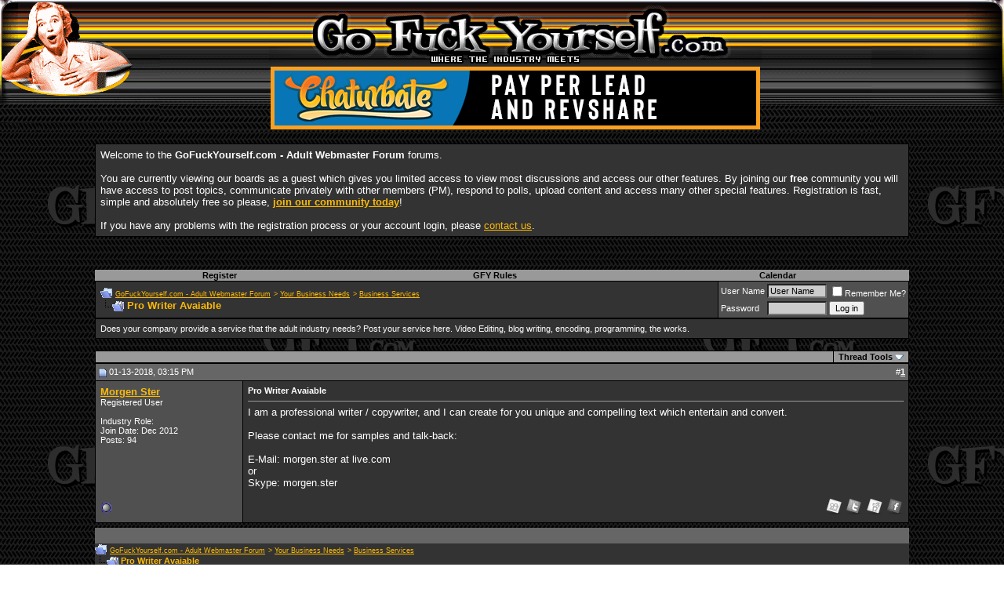

--- FILE ---
content_type: text/html; charset=ISO-8859-1
request_url: https://gfy.com/business-services/1291641-pro-writer-avaiable.html?s=dd09ac02027b97dcf212e1a14ec8bac8
body_size: 9390
content:
<!DOCTYPE html PUBLIC "-//W3C//DTD XHTML 1.0 Transitional//EN" "http://www.w3.org/TR/xhtml1/DTD/xhtml1-transitional.dtd">
<html xmlns="http://www.w3.org/1999/xhtml" dir="ltr" lang="en">
<head>
<base href="https://gfy.com/" /><!--[if IE]></base><![endif]-->
	<link rel="canonical" href="https://gfy.com/business-services/1291641-pro-writer-avaiable.html" />
<link rel="shortcut icon" type="image/x-icon" href="https://gfy.com/favicon_GFY.ico"/>
<link rel="icon" type="image/ico" href="https://gfy.com/favicon_GFY.ico"/>
<meta http-equiv="Content-Type" content="text/html; charset=ISO-8859-1" />
<meta name="generator" content="vBulletin 3.8.8" />

<meta name="keywords" content="contact, convert, morgen.ster, samples, writer, avaiable, pro,  Pro Writer Avaiable, affiliate resource board, adult webmaster resources, adult webmaster resource, adult webmaster board, Adult Webmaster Forum, Adult Webmaster Board, Adult Webmaster Message Board" />
<meta name="description" content="I am a professional writer / copywriter, and I can create for you unique and compelling text which entertain and convert. Please contact me for sample" />


<!-- CSS Stylesheet -->
<style type="text/css" id="vbulletin_css">
/**
* vBulletin 3.8.8 CSS
* Style: 'GFY Webmaster Board vBulletin 3 Style ALL'; Style ID: 18
*/
body
{
	background: black;
	color: white;
	font: 10pt verdana, geneva, lucida, 'lucida grande', arial, helvetica, sans-serif;
	margin: 0px 0px 0px 0px;
	padding: 0px;
	background-image: url('/skins/gfy/skin/bg_org.gif');
}
a:link, body_alink
{
	color: #fdba05;
}
a:visited, body_avisited
{
	color: white;
}
a:hover, a:active, body_ahover
{
	color: #cc6600;
}
td, th, p, li
{
	background: transparent;
	font: 10pt verdana, geneva, lucida, 'lucida grande', arial, helvetica, sans-serif;
}
.tborder
{
	background: black;
	color: black;
}
.tcat
{
	background: #999999;
	color: #ffffff;
	font: bold 10pt verdana, geneva, lucida, 'lucida grande', arial, helvetica, sans-serif;
	padding: 1px 6px 1px 6px;
	/*border-color: yellow;
	border-width: 2px;
	border-style: solid;*/
}
.tcat a:link, .tcat_alink
{
	color: #ffffff;
	text-decoration: none;
}
.tcat a:visited, .tcat_avisited
{
	color: #ffffff;
	text-decoration: none;
}
.tcat a:hover, .tcat a:active, .tcat_ahover
{
	color: #999999;
	text-decoration: underline;
}
.thead
{
	background: #666666;
	color: #FFFFFF;
	font: bold 11px tahoma, verdana, geneva, lucida, 'lucida grande', arial, helvetica, sans-serif;
}
.thead a:link, .thead_alink
{
	color: #FFFFFF;
}
.thead a:visited, .thead_avisited
{
	color: #FFFFFF;
}
.thead a:hover, .thead a:active, .thead_ahover
{
	color: #FFFFFF;
}
.tfoot
{
	color: #cccccc;
}
.tfoot a:link, .tfoot_alink
{
	color: #cccccc;
}
.tfoot a:visited, .tfoot_avisited
{
	color: #cccccc;
}
.tfoot a:hover, .tfoot a:active, .tfoot_ahover
{
	color: white;
}
.alt1, .alt1Active
{
	background: #333333;
	color: white;
}
.alt2, .alt2Active
{
	background: #505050;
	color: white;
}
.inlinemod
{
	background: #FFFFCC;
	color: #000000;
}
.wysiwyg
{
	background: #cccccc;
	color: #000000;
	font: 10pt verdana, geneva, lucida, 'lucida grande', arial, helvetica, sans-serif;
}
textarea, .bginput
{
	background: #cccccc;
	font: 10pt verdana, geneva, lucida, 'lucida grande', arial, helvetica, sans-serif;
}
.bginput option, .bginput optgroup
{
	font-size: 10pt;
	font-family: verdana, geneva, lucida, 'lucida grande', arial, helvetica, sans-serif;
}
.button
{
	font: 11px verdana, geneva, lucida, 'lucida grande', arial, helvetica, sans-serif;
}
select
{
	font: 11px verdana, geneva, lucida, 'lucida grande', arial, helvetica, sans-serif;
}
option, optgroup
{
	font-size: 11px;
	font-family: verdana, geneva, lucida, 'lucida grande', arial, helvetica, sans-serif;
}
.smallfont
{
	font: 11px verdana, geneva, lucida, 'lucida grande', arial, helvetica, sans-serif;
}
.time
{
	color: #fdba05;
}
.navbar
{
	background: transparent;
	color: #fdba05;
	font: 9px verdana, geneva, lucida, 'lucida grande', arial, helvetica, sans-serif;
}
.highlight
{
	color: #FFFFFF;
	font-weight: bold;
}
.fjsel
{
	background: #505050;
	color: white;
}
.fjdpth0
{
	background: #cccccc;
	color: #000000;
}
.panel
{
	background: #505050;
	color: white;
	padding: 10px;
	border: 2px outset;
}
.panelsurround
{
	background: black;
	color: black;
}
legend
{
	color: #fdba05;
	font: 11px tahoma, verdana, geneva, lucida, 'lucida grande', arial, helvetica, sans-serif;
}
.vbmenu_control
{
	background: #999999;
	color: #fdba05;
	font: bold 11px tahoma, verdana, geneva, lucida, 'lucida grande', arial, helvetica, sans-serif;
	padding: 1px 6px 1px 6px;
	white-space: nowrap;
	/*border-color: yellow;
	border-width: 2px;
	border-style: solid;*/
}
.vbmenu_control a:link, .vbmenu_control_alink
{
	color: #000000;
	text-decoration: none;
}
.vbmenu_control a:visited, .vbmenu_control_avisited
{
	color: #000000;
	text-decoration: none;
}
.vbmenu_control a:hover, .vbmenu_control a:active, .vbmenu_control_ahover
{
	color: white;
	text-decoration: underline;
}
.vbmenu_popup
{
	background: #505050;
	color: white;
	border: 1px solid #0B198C;
}
.vbmenu_option
{
	background: #505050;
	color: WHITE;
	font: 11px verdana, geneva, lucida, 'lucida grande', arial, helvetica, sans-serif;
	white-space: nowrap;
	cursor: pointer;
}
.vbmenu_option a:link, .vbmenu_option_alink
{
	color: #fdba05;
	text-decoration: none;
}
.vbmenu_option a:visited, .vbmenu_option_avisited
{
	color: white;
	text-decoration: none;
}
.vbmenu_option a:hover, .vbmenu_option a:active, .vbmenu_option_ahover
{
	color: #cc6600;
	text-decoration: none;
}
.vbmenu_hilite
{
	background: #cccccc;
	color: black;
	font: 11px verdana, geneva, lucida, 'lucida grande', arial, helvetica, sans-serif;
	white-space: nowrap;
	cursor: pointer;
}
.vbmenu_hilite a:link, .vbmenu_hilite_alink
{
	color: white;
	text-decoration: none;
}
.vbmenu_hilite a:visited, .vbmenu_hilite_avisited
{
	color: white;
	text-decoration: none;
}
.vbmenu_hilite a:hover, .vbmenu_hilite a:active, .vbmenu_hilite_ahover
{
	color: white;
	text-decoration: none;
}
/* ***** styling for 'big' usernames on postbit etc. ***** */
.bigusername {
font-size: 10pt;
font-weight: bold;
}


#mylink 
{
	color: #000000;
}
/* ***** pin thread ***** */
#pinoption
{
	background: #FFFFFF;
	color: BLACK;
	font: 11px verdana, geneva, lucida, 'lucida grande', arial, helvetica, sans-serif;
	white-space: nowrap;
}
#pinoptiong
{
	background: #fdba05;
	color: BLACK;
	font: 11px verdana, geneva, lucida, 'lucida grande', arial, helvetica, sans-serif;
	white-space: nowrap;
}
#pinoptionr
{
	background: #cc6600;
	color: BLACK;
	font: 11px verdana, geneva, lucida, 'lucida grande', arial, helvetica, sans-serif;
	white-space: nowrap;
}
#pinoptionold
{
	background: #505050;
	color: BLACK;
	font: 11px verdana, geneva, lucida, 'lucida grande', arial, helvetica, sans-serif;
	white-space: nowrap;
}



/* ***** small padding on 'thead' elements ***** */
td.thead, div.thead { padding: 4px; }

/* ***** basic styles for multi-page nav elements */
.pagenav a { text-decoration: none; }
.pagenav td { padding: 2px 4px 2px 4px; }

/* ***** define margin and font-size for elements inside panels ***** */
.fieldset { margin-bottom: 6px; }
.fieldset, .fieldset td, .fieldset p, .fieldset li { font-size: 11px; }

/* ***** don't change the following ***** */
form { display: inline; }
label { cursor: default; }
.normal { font-weight: normal; }
.inlineimg { vertical-align: middle; }



.wma-btn-reg {
  border-top-left-radius: 5px;
  border-top-right-radius: 5px;
  border-bottom-right-radius: 5px;
  border-bottom-left-radius: 5px;
  text-transform: uppercase;
  margin-right: 0px;
  margin-top: 1px;
  display: inline-block;
  background-image: initial;
  background-position-x: initial;
  background-position-y: initial;
  background-size: initial;
  background-repeat-x: initial;
  background-repeat-y: initial;
  background-attachment: initial;
  background-origin: initial;
  background-clip: initial;
  background-color: rgb(210, 35, 42);
  color: rgb(255, 255, 255);
  padding-top: 10px;
  padding-right: 10px;
  padding-bottom: 10px;
  padding-left: 10px;
  font-size: 15px;
  line-height: 12px;
  text-decoration-line: none;
  text-decoration-style: initial;
  text-decoration-color: initial;
}

a.wma-btn-reg, a.wma-btn-reg:hover, a.wma-btn-reg:active, a.wma-btn-reg:visited {
  color: #fff;
}
</style>
<link rel="stylesheet" type="text/css" href="clientscript/vbulletin_important.css?v=388" />


<!-- / CSS Stylesheet -->




<script type="text/javascript" src="clientscript/yui/yahoo-dom-event/yahoo-dom-event.js?v=388"></script>
<script type="text/javascript" src="clientscript/yui/connection/connection-min.js?v=388"></script>
<script type="text/javascript">
<!--
var SESSIONURL = "s=d6bc66d397144dbbfedfbdee190acb74&";
var SECURITYTOKEN = "guest";
var IMGDIR_MISC = "images/misc";
var vb_disable_ajax = parseInt("0", 10);
// -->
</script>
<script type="text/javascript" src="clientscript/vbulletin_global.js?v=388"></script>
<script type="text/javascript" src="clientscript/vbulletin_menu.js?v=388"></script>


	<link rel="alternate" type="application/rss+xml" title="GoFuckYourself.com - Adult Webmaster Forum RSS Feed" href="https://gfy.com/external.php?type=RSS2" />
	
		<link rel="alternate" type="application/rss+xml" title="GoFuckYourself.com - Adult Webmaster Forum - Business Services - RSS Feed" href="external.php?type=RSS2&amp;forumids=43" />
	



 
<script type="text/javascript"> 
	function resizeImages() { 
	  if (document.images) { 
	    var mw = 800; 
	    var mh = 8000; 
        for (var ii = 0; ii < document.images.length; ii++) { 
		  var i = document.images[ii]; 
		  var iw = i.width; 
		  var ih = i.height; 
		  if (ih > iw && ih > mh) { 
			i.style.height = mh + 'px'; 
		  } else if (iw > mw) { 
			i.style.width = mw + 'px'; 
		  } 
		} 
	  } 
	} 
	if (window.addEventListener) { 
	  window.addEventListener('load', resizeImages, false); 
	} else if (window.attachEvent) { 
	  window.attachEvent('onload', resizeImages); 
	} else { 
	  window.onload = resizeImages; 
	} 
//--> 
</script> 
  


<script type="text/javascript">
function largerThan(a,b)
{
return a>b;
}
</script>
<script language="javascript">AC_FL_RunContent = 0;</script>
<script src="/js/AC_RunActiveContent.js" language="javascript"></script>


<!-- jQuery -->
<script src="/js/jquery-1.7.2.min.js"></script>
<script src="/js/UItoTop/js/easing.js"></script>
<link rel="stylesheet" media="screen,projection" href="https://gfy.com/js/UItoTop/css/ui.totop.css" />
<script src="https://gfy.com//js/UItoTop/js/jquery.ui.totop.min.js"></script>
<script>
$.noConflict();
jQuery(document).ready(function() {
	jQuery().UItoTop({ easingType: 'easeOutQuart' });
});
</script>

<script type="application/ld+json">
{
	"@context": "https://schema.org",
	"@type": "WebSite",
	"url": "https://gfy.com",
	"potentialAction": {
		"@type": "SearchAction",
		"target": "https://gfy.com/search.php?do=process&query={search_term_string}",
		"query-input": "required name=search_term_string"
	}
}
</script>
	<title> Pro Writer Avaiable - GoFuckYourself.com - Adult Webmaster Forum</title>
	<script type="text/javascript" src="clientscript/vbulletin_post_loader.js?v=388"></script>
	<style type="text/css" id="vbulletin_showthread_css">
	<!--
	
	#tag_edit_list { list-style:none; margin:0px; padding:0px; }
	#tag_edit_list li { float:left; display:block; width:200px; }
	#tag_edit_list li.mine { font-weight:bold; }
	
	#links div { white-space: nowrap; }
	#links img { vertical-align: middle; }
	-->
	</style>
</head>
<body onload="">
<link rel="stylesheet" type="text/css" href="https://gfy.com/skins/custom_skin/default.css" />
<script type="text/javascript" src="/js/swfobject.js"></script>


<table border="0" width="100%" cellspacing="0" cellpadding="0" background="/skins/gfy2007hdr/bg.gif" class="header">
	<tr>
		<td rowspan="3" width="204" align="left" valign="top">
			
			
				<img border="0" src="/skins/gfy/gfy_lady.jpg" width=""  height="168">
			
			
		</td>
		<td rowspan="3" valign="top">&nbsp;</td>
		<td rowspan="3"  width="2" valign="top">&nbsp;</td>
		<td align="center" valign="top" width="628" height="81">
			
			
				<a href="/">
			
			
				<img border="0" src="/skins/gfy2007hdr/logo.gif" width="" height="81"></a>
			
			
				</a>
			
		</td>
		<td rowspan="3" valign="top" width="2">&nbsp;</td>
		<td rowspan="3">&nbsp;</td>
		<td rowspan="3" width="169" align="right" valign="top">
			
			
				<img border="0" src="/skins/gfy2007hdr/right.gif" width="" height="168">
			
				
			
		</td>
	</tr>
	
	<tr>
		<td width="628" height="84" align="center">
			<ins data-avn-id="37693cfc748049e45d87b8c7d8b9aacd"></ins>
		</td>
	</tr>
</table>

<!-- content table -->
<!-- open content container -->

<div align="center">
	<div class="page" style="width:85%; text-align:left">
		<div style="padding:0px 25px 0px 25px" align="left">




<!-- // Start Welcome Headers // -->
<!-- google_ad_section_start(weight=ignore) -->


	
	
		<!-- guest welcome message -->
		<br />
		<table class="tborder" cellpadding="6" cellspacing="1" border="0" width="100%" align="center">
		<tr> 
			<td class="alt1">
				Welcome to the <strong>GoFuckYourself.com - Adult Webmaster Forum</strong> forums. <br /><br />You are currently viewing our boards as a guest which gives you limited access to view most discussions and access our other features. By joining our <strong>free</strong> community you will have access to post topics, communicate privately with other members (PM), respond to polls, upload content and access many other special features. Registration is fast, simple and absolutely free so please, <a href="https://gfy.com/register.php?s=d6bc66d397144dbbfedfbdee190acb74"><strong>join our community today</strong></a>! <br /><br />If you have any problems with the registration process or your account login, please <a rel="nofollow" href="/cdn-cgi/l/email-protection#c6afa8a0a986a1a0bfe8a5a9ab">contact us</a>.
			</td>
		</tr>
		</table>
		<!-- / guest welcome message -->
	

	

	

	
				
	
					


<!-- google_ad_section_end -->
<!-- // End Welcome Headers // -->

	

<br>



<a name="poststop" id="poststop"></a>

<!-- controls above postbits -->
<table cellpadding="0" cellspacing="0" border="0" width="100%" style="margin-bottom:0px">
<tr align="right" valign="bottom">
	
		<td class="smallfont">&nbsp;</td>
	
</tr>
</table>
<!-- / controls above postbits -->

<script data-cfasync="false" src="/cdn-cgi/scripts/5c5dd728/cloudflare-static/email-decode.min.js"></script><script type="text/javascript">
<!--
function log_out()
{
	ht = document.getElementsByTagName("html");
	ht[0].style.filter = "progid:DXImageTransform.Microsoft.BasicImage(grayscale=1)";
	if (confirm('Are you sure you want to log out?'))
	{
		return true;
	}
	else
	{
		ht[0].style.filter = "";
		return false;
	}
}
//-->
</script>

<!-- PM Notification -->

<!-- / PM Notification -->  

<br />
<!-- nav buttons bar -->
<div align="center">
	<table class="tborder" cellpadding="6" cellspacing="0" border="0" width="100%" align="center" style="border-top-width:0px">
	<tr align="center">
		
		
			<td class="vbmenu_control"><a href="https://gfy.com/register.php?s=d6bc66d397144dbbfedfbdee190acb74" rel="nofollow">Register</a></td>
		
		<td class="vbmenu_control"><a rel="nofollow" href="http://www.gofuckyourself.com/forumdisplay.php?f=39" accesskey="5">GFY Rules</a></td>
		<!--<td class="vbmenu_control"><a href="https://gfy.com/members/list/?s=d6bc66d397144dbbfedfbdee190acb74">Members List</a></td>-->
		<td class="vbmenu_control"><a href="https://gfy.com/calendar.php?s=d6bc66d397144dbbfedfbdee190acb74">Calendar</a></td>
				
			
			
		
		
	</tr>
	</table>
</div>
<!-- / nav buttons bar -->

<!-- breadcrumb, login, pm info -->
<table class="tborder" cellpadding="6" cellspacing="1" border="0" width="100%" align="center">
<tr>
	<td class="alt1" width="100%">
		
			<table cellpadding="0" cellspacing="0" border="0">
			<tr valign="bottom">
				<td><a href="http://gfy.com/business-services/1291641-pro-writer-avaiable.html?#" onclick="history.back(1); return false;"><img src="images/misc/navbits_start.gif" alt="Go Back" border="0" /></a></td>
				<td>&nbsp;</td>
				<td width="100%"><span class="navbar"><a href="https://gfy.com/?s=d6bc66d397144dbbfedfbdee190acb74" accesskey="1">GoFuckYourself.com - Adult Webmaster Forum</a></span> 
<span itemscope="itemscope" itemtype="http://data-vocabulary.org/Breadcrumb">
	<span class="navbar">&gt; <a href="https://gfy.com/your-business-needs/?s=d6bc66d397144dbbfedfbdee190acb74" itemprop="url"><span itemprop="title">Your Business Needs</span></a></span>
</span>

<span itemscope="itemscope" itemtype="http://data-vocabulary.org/Breadcrumb">
	<span class="navbar">&gt; <a href="https://gfy.com/business-services/?s=d6bc66d397144dbbfedfbdee190acb74" itemprop="url"><span itemprop="title">Business Services</span></a></span>
</span>
</td>
			</tr>
			<tr>
				<td class="navbar" style="font-size:10pt; padding-top:1px" colspan="3"><a href="https://gfy.com/business-services/1291641-pro-writer-avaiable.html"><img class="inlineimg" src="iconimages/business-services/pro-writer-avaiable.gif" alt="Pro Writer Avaiable" border="0" /></a> <strong>
	<span itemprop="title"> Pro Writer Avaiable</span>
</strong></td>
			</tr>
			</table>			
		
	</td>	
	
	
		
		<td class="alt2" nowrap="nowrap" style="padding:0px">
			
		<!-- login form -->
		<script type="text/javascript" src="clientscript/vbulletin_fingerprint.js?v=388"></script>
		<form action="login.php?do=login" method="post" onsubmit="md5hash(vb_login_password, vb_login_md5password, vb_login_md5password_utf, 0)">
		<script type="text/javascript" src="clientscript/vbulletin_md5.js?v=388"></script>
		<table cellpadding="0" cellspacing="3" border="0">
		<tr>
			<td class="smallfont"><label for="navbar_username">User Name</label></td>
			<td><input type="text" class="bginput" style="font-size: 11px" name="vb_login_username" id="navbar_username" size="10" accesskey="u" tabindex="101" value="User Name" onfocus="if (this.value == 'User Name') this.value = '';" /></td>
			<td class="smallfont" colspan="2" nowrap="nowrap"><label for="cb_cookieuser_navbar"><input type="checkbox" name="cookieuser" value="1" tabindex="103" id="cb_cookieuser_navbar" accesskey="c" />Remember Me?</label></td>
		</tr>
		<tr>
			<td class="smallfont"><label for="navbar_password">Password</label></td>
			<td><input type="password" class="bginput" style="font-size: 11px" name="vb_login_password" id="navbar_password" size="10" tabindex="102" /></td>
			<td><input type="submit" class="button" value="Log in" tabindex="104" title="Enter your username and password in the boxes provided to login, or click the 'register' button to create a profile for yourself." accesskey="s" /></td>
		</tr>
		</table>
		<input type="hidden" name="s" value="d6bc66d397144dbbfedfbdee190acb74" />
		<input type="hidden" name="securitytoken" value="guest" />
		<input type="hidden" name="do" value="login" />		
		<input type="hidden" name="vb_login_md5password" />
		<input type="hidden" name="vb_login_md5password_utf" />
		<input type="hidden" name="vb_fingerprint" id="vb_fingerprint" />
<input type="hidden" name="vb_fingerprint_details" id="vb_fingerprint_details" />
		</form>

		<script type="text/javascript">
			document.getElementById('vb_fingerprint').value = window.fingerprint;
			document.getElementById('vb_fingerprint_details').value = window.fingerprint_details;
		</script>
		<!-- / login form -->
			
		</td>
		
		
	
</tr>
</table>
<!-- / breadcrumb, login, pm info -->


	<table class="tborder" cellpadding="6" cellspacing="1" border="0" width="100%" align="center">
	<tr>
		<td class="alt1" width="100%"><span class="smallfont">Does your company provide a service that the adult industry needs? Post your service here. Video Editing, blog writing, encoding, programming, the works.</span></td>
	</tr>
	</table>
	<br />



<!-- NAVBAR POPUP MENUS -->
	
	

	

	
<!-- / NAVBAR POPUP MENUS -->

<!-- PAGENAV POPUP -->

	<div class="vbmenu_popup" id="pagenav_menu" style="display:none">
		<table cellpadding="4" cellspacing="1" border="0">
		<tr>
			<td class="thead" nowrap="nowrap">Go to Page...</td>
		</tr>
		<tr>
			<td class="vbmenu_option" title="nohilite">
			<form action="https://gfy.com/index.php" method="get" onsubmit="return this.gotopage()" id="pagenav_form">
				<input type="text" class="bginput" id="pagenav_itxt" style="font-size:11px" size="4" />
				<input type="button" class="button" id="pagenav_ibtn" value="Go" />
			<input type="hidden" name="vb_fingerprint" id="vb_fingerprint" />
<input type="hidden" name="vb_fingerprint_details" id="vb_fingerprint_details" />
		</form>

		<script type="text/javascript">
			document.getElementById('vb_fingerprint').value = window.fingerprint;
			document.getElementById('vb_fingerprint_details').value = window.fingerprint_details;
		</script>
			</td>
		</tr>
		</table>
	</div>

<!-- / PAGENAV POPUP -->









<!-- toolbar -->
<table class="tborder" cellpadding="6" cellspacing="1" border="0" width="100%" align="center" style="border-bottom-width:0px">
<tr>
	<td class="tcat" width="100%">
		<div class="smallfont">
		
		&nbsp;
		</div>
	</td>
	<td class="vbmenu_control" id="threadtools" nowrap="nowrap">
		<a rel="nofollow" href="https://gfy.com/business-services/1291641-pro-writer-avaiable.html?nojs=1#goto_threadtools">Thread Tools</a>
		<script type="text/javascript"> vbmenu_register("threadtools"); </script>
	</td>
	
	
	
	
	
	
</tr>
</table>
<!-- / toolbar -->






<!-- end content table -->

		</div>
	</div>
</div>

<!-- / close content container -->
<!-- / end content table -->





<div id="posts"><!-- post #22163481 -->

	<!-- open content container -->

<div align="center">
	<div class="page" style="width:85%; text-align:left">
		<div style="padding:0px 25px 0px 25px" align="left">

	<div id="edit22163481" style="padding:0px 0px 6px 0px">
	



<table id="post22163481" class="tborder" cellpadding="6" cellspacing="0" border="0" width="100%" align="center">
<tr>
	
		<td class="thead" style="font-weight:normal; border: 1px solid black; border-right: 0px" >
			<!-- status icon and date -->
			<a name="post22163481"><img class="inlineimg" src="skins/gfy/images/statusicon/post_old.gif" alt="Old" border="0" /></a>
			01-13-2018, 03:15 PM
			
			<!-- / status icon and date -->				
		</td>
		<td class="thead" style="font-weight:normal; border: 1px solid black; border-left: 0px" align="right">

			&nbsp;

			#<a href="https://gfy.com/22163481-post1.html?s=d6bc66d397144dbbfedfbdee190acb74" target="new" rel="nofollow" id="postcount22163481" name="1"><strong>1</strong></a>
			
		</td>
	
</tr>
<tr valign="top">
	<td class="alt2" width="175" style="border: 1px solid black; border-top: 0px; border-bottom: 0px">
			
			<div id="postmenu_22163481">
				
				<a class="bigusername" href="https://gfy.com/members/morgen-ster/?s=d6bc66d397144dbbfedfbdee190acb74">Morgen Ster</a>
				<script type="text/javascript"> vbmenu_register("postmenu_22163481", true); </script>
				
			</div>
			
			<div class="smallfont">Registered User</div>
			
		
			
			
			<div class="smallfont">
				&nbsp;<br />
                                <div>Industry Role: </div>
				<div>Join Date: Dec 2012</div>
				
				
				<div>
					Posts: 94
				</div>
				
				
				
				<div>    </div>



			</div>					
		
	</td>
	
	<td class="alt1" id="td_post_22163481" style="border-right: 1px solid black">
	
	
		
			<!-- icon and title -->
			<div class="smallfont">
				
				<strong>Pro Writer Avaiable</strong>
			</div>
			<hr size="1" style="color:black" />
			<!-- / icon and title -->
		
		
		<!-- message -->
		<div id="post_message_22163481">I am a professional writer / copywriter, and I can create for you unique and compelling text which entertain and convert.<br />
<br />
Please contact me for samples and talk-back:<br />
<br />
E-Mail: morgen.ster at live.com<br />
or<br />
Skype: morgen.ster</div>
		<!-- / message -->
	
		
		
		
		
		
	
	</td>
</tr>
<tr>
	<td class="alt2" style="border: 1px solid black; border-top: 0px">
		<img class="inlineimg" src="skins/gfy/images/statusicon/user_offline.gif" alt="Morgen Ster is offline" border="0" />


						
		
		
		
		&nbsp;
	</td>
	
	<td class="alt1" align="right" style="border: 1px solid black; border-left: 0px; border-top: 0px">
	
		<!-- controls -->
                <a rel="nofollow" href="http://digg.com/submit?url=http://www.gfy.com/showthread.php?p=22163481" name="" target="_blank"><img src="skins/gfy/images/buttons/icon_digg.gif" alt="Share thread on Digg" border="0" /></a>

                <a rel='nofollow' onclick="window.open('http://twitter.com/home?status=Pro Writer Avaiable http://www.gfy.com/showthread.php?p=22163481', 'twitter_share', 'height=320, width=640, toolbar=no, menubar=no, scrollbars=no, resizable=no, location=no, directories=no, status=no');" href="javascript: void(0);" name=""><img src="skins/gfy/images/buttons/icon_twitter.gif" alt="Share thread on Twitter" border="0" /></a>

                <a rel="nofollow" href="http://reddit.com/submit?url=http://www.gfy.com/showthread.php?p=22163481&amp;title=Pro Writer Avaiable" name="" target="_blank"><img src="skins/gfy/images/buttons/icon_reddit.gif" alt="Share thread on Reddit" border="0" /></a>

                <a rel='nofollow' onclick="window.open('http://www.facebook.com/sharer.php?u=http://www.gfy.com/showthread.php?p=22163481&amp;t=Pro Writer Avaiable', 'facebook_share', 'height=320, width=640, toolbar=no, menubar=no, scrollbars=no, resizable=no, location=no, directories=no, status=no');" href="javascript: void(0);" name=""><img src="skins/gfy/images/buttons/icon_facebook.gif" alt="Share thread on Facebook" border="0" /></a>

		
		
		
		
		
		
		
		
		
			
			
		<!-- / controls -->



	</td>

</tr>
</table>

 
<!-- post 22163481 popup menu -->
<div class="vbmenu_popup" id="postmenu_22163481_menu" style="display:none">
	<table cellpadding="4" cellspacing="1" border="0">
	<tr>
		<td class="thead">Morgen Ster</td>
	</tr>
	
		<tr><td class="vbmenu_option"><a href="https://gfy.com/members/morgen-ster/?s=d6bc66d397144dbbfedfbdee190acb74">View Public Profile</a></td></tr>
	
	
	
	
	
		<tr><td class="vbmenu_option"><a href="https://gfy.com/search.php?do=finduser&amp;u=198946&amp;s=d6bc66d397144dbbfedfbdee190acb74" rel="nofollow">Find More Posts by Morgen Ster</a></td></tr>
	
	
	
	</table>
</div>
<!-- / post 22163481 popup menu -->



	</div>
	
		</div>
	</div>
</div>

<!-- / close content container -->

<!-- / post #22163481 --><div id="lastpost"></div></div>

<!-- start content table -->
<!-- open content container -->

<div align="center">
	<div class="page" style="width:85%; text-align:left">
		<div style="padding:0px 25px 0px 25px" align="left">

<!-- / start content table -->

<!-- TEXASDREAMS WAS HERE -->
<!-- controls below postbits -->

<table cellpadding="0" cellspacing="0" border="0" width="100%">
	<tr valign="top"><td align="left" width="50%" class="thead">
	
	
		
		<td align="right" width="50%" class="thead">&nbsp;</td>
		
	</tr>
	
	<tr>
		<td class="alt1" width="100%" colspan="2">
		
			<table cellpadding="0" cellspacing="0" border="0">
			<tr valign="bottom">
				<td><a href="http://gfy.com/business-services/1291641-pro-writer-avaiable.html?#" onclick="history.back(1)"><img src="images/misc/navbits_start.gif" alt="Go Back" border="0" /></a></td>
				<td>&nbsp;</td>
				<td width="100%"><span class="navbar"><a href="https://gfy.com/?s=d6bc66d397144dbbfedfbdee190acb74" accesskey="1">GoFuckYourself.com - Adult Webmaster Forum</a></span> 
<span itemscope="itemscope" itemtype="http://data-vocabulary.org/Breadcrumb">
	<span class="navbar">&gt; <a href="https://gfy.com/your-business-needs/?s=d6bc66d397144dbbfedfbdee190acb74" itemprop="url"><span itemprop="title">Your Business Needs</span></a></span>
</span>

<span itemscope="itemscope" itemtype="http://data-vocabulary.org/Breadcrumb">
	<span class="navbar">&gt; <a href="https://gfy.com/business-services/?s=d6bc66d397144dbbfedfbdee190acb74" itemprop="url"><span itemprop="title">Business Services</span></a></span>
</span>
</td>
			</tr>
			<tr>
				<td class="navbar" style="font-size:8pt; padding-top:1px" colspan="3"><a href="https://gfy.com/business-services/1291641-pro-writer-avaiable.html"><img class="inlineimg" src="iconimages/business-services/pro-writer-avaiable.gif" alt="Pro Writer Avaiable" border="0" /></a> <strong>
	<span itemprop="title"> Pro Writer Avaiable</span>
</strong></td>
			</tr>
			</table>			
		
		</td>
	</tr>
	<tr>
		<td class="thead" width="100%" colspan="2">
			<div class="vbmenu_control" align="center">
				<strong>&laquo;</strong>
					<a href="https://gfy.com/business-services/1291641-pro-writer-avaiable-prev-thread.html?s=d6bc66d397144dbbfedfbdee190acb74">Previous Thread</a>
					|
					<a href="https://gfy.com/business-services/1291641-pro-writer-avaiable-next-thread.html?s=d6bc66d397144dbbfedfbdee190acb74">Next Thread</a>
				<strong>&raquo;</strong>
			</div>
		</td>
	</tr>
</table>

<!-- TEXASDREAMS WAS HERE -->
<!-- / controls below postbits -->






<!-- social bookmarking links -->
	<br />
	<table cellpadding="6" cellspacing="1" border="0" width="100%" class="tborder" align="center">
	<tr>
		<td class="thead">Bookmarks</td>
	</tr>
	<tr>
		<td class="alt2" style="padding-top:0px"><div style="clear:both"></div><ul style="list-style-type:none; margin:0px; padding:0px"><li class="smallfont" style="width:25%; min-width:160px; float:left; margin-top:6px">
	
		<a rel="nofollow" href="http://www.facebook.com/share.php?u=https%3A%2F%2Fgfy.com%2Fshowthread.php%3Ft%3D1291641" target="socialbookmark"><img src="images/misc/bookmarksite_facebook.gif" border="0" alt="Submit Thread to Facebook" class="inlineimg" /></a>
	
	<a rel="nofollow" href="http://www.facebook.com/share.php?u=https%3A%2F%2Fgfy.com%2Fshowthread.php%3Ft%3D1291641" target="socialbookmark" style="text-decoration:none">Facebook</a>
</li></ul><div style="clear:both"></div></td>
	</tr>
	</table>
<!-- / social bookmarking links -->


<!-- thread tags -->
    <br />
    <table class="tborder" cellpadding="6" cellspacing="1" border="0" width="100%" align="center">
    <tr>
        <td class="thead">
            
            <a name="taglist"></a>
            <a href="https://gfy.com/tags/?s=d6bc66d397144dbbfedfbdee190acb74">Tags</a>
        </td>
    </tr>
    <tr>
        <td class="alt1 smallfont" id="tag_list_cell"><a href="https://gfy.com/tags/contact/?s=d6bc66d397144dbbfedfbdee190acb74">contact</a>, <a href="https://gfy.com/tags/convert/?s=d6bc66d397144dbbfedfbdee190acb74">convert</a>, <a href="https://gfy.com/tags/morgen.ster/?s=d6bc66d397144dbbfedfbdee190acb74">morgen.ster</a>, <a href="https://gfy.com/tags/samples/?s=d6bc66d397144dbbfedfbdee190acb74">samples</a>, <a href="https://gfy.com/tags/writer/?s=d6bc66d397144dbbfedfbdee190acb74">writer</a>, <a href="https://gfy.com/tags/avaiable/?s=d6bc66d397144dbbfedfbdee190acb74">avaiable</a>, <a href="https://gfy.com/tags/pro/?s=d6bc66d397144dbbfedfbdee190acb74">pro</a> <img src="images/misc/11x11progress.gif" id="tag_form_progress" class="inlineimg" style="display:none" alt="" /></td>
    </tr>
    </table>
 
    <script type="text/javascript" src="clientscript/vbulletin_ajax_taglist.js?v=388"></script>
        <script type="text/javascript" src="clientscript/vbulletin_ajax_tagsugg.js?v=388"></script>
<!-- / thread tags -->





<!-- lightbox scripts -->
    <script type="text/javascript" src="clientscript/vbulletin_lightbox.js?v=388"></script>
    <script type="text/javascript">
    <!--
    vBulletin.register_control("vB_Lightbox_Container", "posts", 1);
    //-->
    </script>
<!-- / lightbox scripts -->









<!-- currently active users -->

<!-- end currently active users -->


<!-- popup menu contents -->
<br />

<!-- thread tools menu -->
<div class="vbmenu_popup" id="threadtools_menu" style="display:none">
<form action="postings.php?t=1291641&amp;pollid=" method="post" name="threadadminform">
	<table cellpadding="4" cellspacing="1" border="0">
	<tr>
		<td class="thead">Thread Tools<a name="goto_threadtools"></a></td>
	</tr>
	<tr>
		<td class="vbmenu_option"><img class="inlineimg" src="skins/gfy/images/buttons/printer.gif" alt="Show Printable Version" /> <a href="https://gfy.com/printthread.php?t=1291641&amp;s=d6bc66d397144dbbfedfbdee190acb74" accesskey="3" rel="nofollow">Show Printable Version</a></td>
	</tr>
	<tr>
		<td class="vbmenu_option"><img class="inlineimg" src="skins/gfy/images/buttons/sendtofriend.gif" alt="Email this Page" /> <a href="https://gfy.com/sendmessage.php?do=sendtofriend&amp;t=1291641&amp;s=d6bc66d397144dbbfedfbdee190acb74" rel="nofollow">Email this Page</a></td>
	</tr>
	
	
	
	</table>
</form>
</div>
<!-- / thread tools menu -->

<!-- **************************************************** -->



<!-- **************************************************** -->



<!-- / popup menu contents -->


<!-- forum rules and admin links
<table cellpadding="0" cellspacing="0" border="0" width="100%" align="center">
<tr valign="bottom">
	<td class="smallfont" align="left">
		<table class="tborder" cellpadding="6" cellspacing="1" border="0" width="210">
<thead>
<tr>
	<td class="thead">
		<a style="float:right" href="http://gfy.com/business-services/1291641-pro-writer-avaiable.html?#top" onclick="return toggle_collapse('forumrules')"><img id="collapseimg_forumrules" src="skins/gfy/images/buttons/collapse_thead.gif" alt="" border="0" /></a>
		Posting Rules
	</td>
</tr>
</thead>
<tbody id="collapseobj_forumrules" style="">
<tr>
	<td class="alt1" nowrap="nowrap"><div class="smallfont">
		<div><a rel="nofollow" href="https://gfy.com/misc.php?do=bbcode&amp;s=d6bc66d397144dbbfedfbdee190acb74" target="_blank">BB code</a> is <strong>On</strong></div>
		<div><a rel="nofollow" href="https://gfy.com/misc.php?do=showsmilies&amp;s=d6bc66d397144dbbfedfbdee190acb74" target="_blank">Smilies</a> are <strong>On</strong></div>
		<div><a rel="nofollow" href="https://gfy.com/misc.php?do=bbcode&amp;s=d6bc66d397144dbbfedfbdee190acb74#imgcode" target="_blank">[IMG]</a> code is <strong>On</strong></div>
		<div>HTML code is <strong>Off</strong></div>
	</td>
</tr>
</tbody>
</table>
	</td>
	<td class="smallfont" align="right">
		<table cellpadding="0" cellspacing="0" border="0">
		
		<tr>
			<td>
			
			</td>
		</tr>		
		</table>
	</td>
</tr>
</table>
forum rules and admin links -->

<br />



<br />
<!--div class="smallfont" align="center">All times are GMT -7. The time now is <span class="time">01:15 PM</span>.</div>
<br /-->

		</div>
	</div>
</div>

<!-- / close content container -->
<!-- /content area table -->

<!-- BEGIN: Footer Ads -->
<TABLE ALIGN="center" CELLSPACING="2" CELLPADDING="2" BORDER="0" WIDTH="750">
<TR>
<TD ALIGN="center">
	<ins data-avn-id="c9f0f895fb98ab9159f51fd0297e236d"></ins>
</TD>
<TD ALIGN="center">
	<ins data-avn-id="6512bd43d9caa6e02c990b0a82652dca"></ins>
</TD>
<TD ALIGN="center">
	<ins data-avn-id="aab3238922bcc25a6f606eb525ffdc56"></ins>
</TD>
</TR>
</TABLE>
<!-- END: Footer Ads -->

<form action="https://gfy.com/index.php" method="get">
	
<table cellpadding="6" cellspacing="0" border="0" width="85%" class="page" align="center">
<tr>
	
	
	<td class="tfoot" align="right">
		<div class="smallfont" align="center">
			<strong>
<font size="3">Advertising inquiries - marketing at gfy dot com</font><br/><br/>
				<a href="/cdn-cgi/l/email-protection#a4cdcac2cbe4c3c2dd8ac7cbc9" rel="nofollow">Contact Admin</a> -
				<a rel="nofollow" href="/cdn-cgi/l/email-protection#8be6eaf9e0eeffe2e5eccbecedf2a5e8e4e6b4f8fee9e1eee8ffb6caefabd9eaffeeabd9eefafeeef8ff">Advertise</a> -
                                <a href="https://gfy.com/gfy-rules-and-regulations-/1324994-rules-regulations.html">GFY Rules</a> -
				
				
				
				
				
				<a href="http://gfy.com/business-services/1291641-pro-writer-avaiable.html?#top" onclick="self.scrollTo(0, 0); return false;">Top</a>
			</strong>
		</div>
	</td>
</tr>
</table>

<br />

<div align="center">
	<div class="smallfont" align="center">
	<!-- Do not remove  or your scheduled tasks will cease to function -->
	
	<!-- Do not remove  or your scheduled tasks will cease to function -->
	
	<div>
		<a rel="nofollow" href="https://www.facebook.com/pages/GFYcom/762278793806017" style="text-decoration: none; margin: 0 2px 5px;">
			<img src="/skins/gfy/fb.png" width="24" />
		</a>
		<a rel="nofollow" href="https://twitter.com/OfficialGFYcom" style="text-decoration: none; margin: 0 2px 5px;">
			<img src="/skins/gfy/tw.png" width="24" />
		</a>
		<a rel="nofollow" href="http://officialgfycom.tumblr.com" style="text-decoration: none; margin: 0 2px 5px;">
			<img src="/skins/gfy/tm.png" width="24" />
		</a>
		<a rel="nofollow" href="http://www.pinterest.com/OfficialGFY/" style="text-decoration: none; margin: 0 2px 5px;">
			<img src="/skins/gfy/pi.png" width="24" />
		</a>
		<a rel="nofollow" href="http://instagram.com/officialgfy" style="text-decoration: none; margin: 0 2px 5px;">
			<img src="/skins/gfy/in.png" width="24" />
		</a>
	</div>
	&copy;2000-<script data-cfasync="false" src="/cdn-cgi/scripts/5c5dd728/cloudflare-static/email-decode.min.js"></script><script type="text/javascript">d = new Date();y = d.getFullYear();document.write(y);</script>, AI Media Network Inc
<br>
<br>
<br><br>
<!-- Global site tag (gtag.js) - Google Analytics -->
<script async src="https://www.googletagmanager.com/gtag/js?id=G-7L1D8S4Q95"></script>
<script>
  window.dataLayer = window.dataLayer || [];
  function gtag(){dataLayer.push(arguments);}
  gtag('js', new Date());

  gtag('config', 'G-7L1D8S4Q95');
</script>


<script async src="https://s.avn.com/serve.js" charset="utf-8"></script>

<center><smallfont>Powered by vBulletin <br>
Copyright © 2000-<script type="text/javascript">d = new Date();y = d.getFullYear();document.write(y);</script> Jelsoft Enterprises Limited.
</smallfont></center>

	</div>
</div>

</form>


<script type="text/javascript">
<!--
	// Main vBulletin Javascript Initialization
	vBulletin_init();
//-->
</script>

<!-- Modal Ad -->

<!-- GFY MODAL CODE -->


<!-- temp -->
<div style="display:none">
	<!-- thread rate -->
	
		
	
	<!-- / thread rate -->
</div>
</body>
</html>